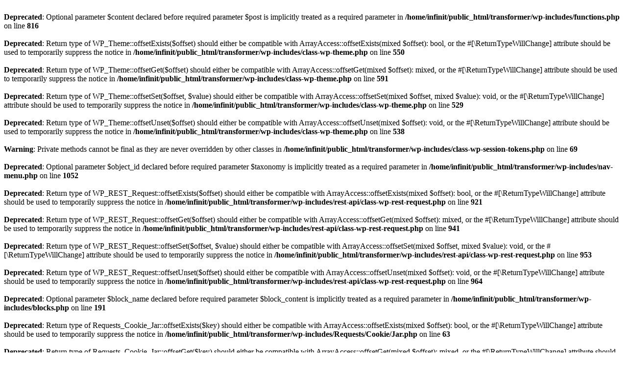

--- FILE ---
content_type: text/html; charset=UTF-8
request_url: http://www.infinityads.in/transformer/hr/
body_size: 2214
content:
<br />
<b>Deprecated</b>:  Optional parameter $content declared before required parameter $post is implicitly treated as a required parameter in <b>/home/infinit/public_html/transformer/wp-includes/functions.php</b> on line <b>816</b><br />
<br />
<b>Deprecated</b>:  Return type of WP_Theme::offsetExists($offset) should either be compatible with ArrayAccess::offsetExists(mixed $offset): bool, or the #[\ReturnTypeWillChange] attribute should be used to temporarily suppress the notice in <b>/home/infinit/public_html/transformer/wp-includes/class-wp-theme.php</b> on line <b>550</b><br />
<br />
<b>Deprecated</b>:  Return type of WP_Theme::offsetGet($offset) should either be compatible with ArrayAccess::offsetGet(mixed $offset): mixed, or the #[\ReturnTypeWillChange] attribute should be used to temporarily suppress the notice in <b>/home/infinit/public_html/transformer/wp-includes/class-wp-theme.php</b> on line <b>591</b><br />
<br />
<b>Deprecated</b>:  Return type of WP_Theme::offsetSet($offset, $value) should either be compatible with ArrayAccess::offsetSet(mixed $offset, mixed $value): void, or the #[\ReturnTypeWillChange] attribute should be used to temporarily suppress the notice in <b>/home/infinit/public_html/transformer/wp-includes/class-wp-theme.php</b> on line <b>529</b><br />
<br />
<b>Deprecated</b>:  Return type of WP_Theme::offsetUnset($offset) should either be compatible with ArrayAccess::offsetUnset(mixed $offset): void, or the #[\ReturnTypeWillChange] attribute should be used to temporarily suppress the notice in <b>/home/infinit/public_html/transformer/wp-includes/class-wp-theme.php</b> on line <b>538</b><br />
<br />
<b>Warning</b>:  Private methods cannot be final as they are never overridden by other classes in <b>/home/infinit/public_html/transformer/wp-includes/class-wp-session-tokens.php</b> on line <b>69</b><br />
<br />
<b>Deprecated</b>:  Optional parameter $object_id declared before required parameter $taxonomy is implicitly treated as a required parameter in <b>/home/infinit/public_html/transformer/wp-includes/nav-menu.php</b> on line <b>1052</b><br />
<br />
<b>Deprecated</b>:  Return type of WP_REST_Request::offsetExists($offset) should either be compatible with ArrayAccess::offsetExists(mixed $offset): bool, or the #[\ReturnTypeWillChange] attribute should be used to temporarily suppress the notice in <b>/home/infinit/public_html/transformer/wp-includes/rest-api/class-wp-rest-request.php</b> on line <b>921</b><br />
<br />
<b>Deprecated</b>:  Return type of WP_REST_Request::offsetGet($offset) should either be compatible with ArrayAccess::offsetGet(mixed $offset): mixed, or the #[\ReturnTypeWillChange] attribute should be used to temporarily suppress the notice in <b>/home/infinit/public_html/transformer/wp-includes/rest-api/class-wp-rest-request.php</b> on line <b>941</b><br />
<br />
<b>Deprecated</b>:  Return type of WP_REST_Request::offsetSet($offset, $value) should either be compatible with ArrayAccess::offsetSet(mixed $offset, mixed $value): void, or the #[\ReturnTypeWillChange] attribute should be used to temporarily suppress the notice in <b>/home/infinit/public_html/transformer/wp-includes/rest-api/class-wp-rest-request.php</b> on line <b>953</b><br />
<br />
<b>Deprecated</b>:  Return type of WP_REST_Request::offsetUnset($offset) should either be compatible with ArrayAccess::offsetUnset(mixed $offset): void, or the #[\ReturnTypeWillChange] attribute should be used to temporarily suppress the notice in <b>/home/infinit/public_html/transformer/wp-includes/rest-api/class-wp-rest-request.php</b> on line <b>964</b><br />
<br />
<b>Deprecated</b>:  Optional parameter $block_name declared before required parameter $block_content is implicitly treated as a required parameter in <b>/home/infinit/public_html/transformer/wp-includes/blocks.php</b> on line <b>191</b><br />
<br />
<b>Deprecated</b>:  Return type of Requests_Cookie_Jar::offsetExists($key) should either be compatible with ArrayAccess::offsetExists(mixed $offset): bool, or the #[\ReturnTypeWillChange] attribute should be used to temporarily suppress the notice in <b>/home/infinit/public_html/transformer/wp-includes/Requests/Cookie/Jar.php</b> on line <b>63</b><br />
<br />
<b>Deprecated</b>:  Return type of Requests_Cookie_Jar::offsetGet($key) should either be compatible with ArrayAccess::offsetGet(mixed $offset): mixed, or the #[\ReturnTypeWillChange] attribute should be used to temporarily suppress the notice in <b>/home/infinit/public_html/transformer/wp-includes/Requests/Cookie/Jar.php</b> on line <b>73</b><br />
<br />
<b>Deprecated</b>:  Return type of Requests_Cookie_Jar::offsetSet($key, $value) should either be compatible with ArrayAccess::offsetSet(mixed $offset, mixed $value): void, or the #[\ReturnTypeWillChange] attribute should be used to temporarily suppress the notice in <b>/home/infinit/public_html/transformer/wp-includes/Requests/Cookie/Jar.php</b> on line <b>89</b><br />
<br />
<b>Deprecated</b>:  Return type of Requests_Cookie_Jar::offsetUnset($key) should either be compatible with ArrayAccess::offsetUnset(mixed $offset): void, or the #[\ReturnTypeWillChange] attribute should be used to temporarily suppress the notice in <b>/home/infinit/public_html/transformer/wp-includes/Requests/Cookie/Jar.php</b> on line <b>102</b><br />
<br />
<b>Deprecated</b>:  Return type of Requests_Cookie_Jar::getIterator() should either be compatible with IteratorAggregate::getIterator(): Traversable, or the #[\ReturnTypeWillChange] attribute should be used to temporarily suppress the notice in <b>/home/infinit/public_html/transformer/wp-includes/Requests/Cookie/Jar.php</b> on line <b>111</b><br />
<br />
<b>Deprecated</b>:  Return type of Requests_Utility_CaseInsensitiveDictionary::offsetExists($key) should either be compatible with ArrayAccess::offsetExists(mixed $offset): bool, or the #[\ReturnTypeWillChange] attribute should be used to temporarily suppress the notice in <b>/home/infinit/public_html/transformer/wp-includes/Requests/Utility/CaseInsensitiveDictionary.php</b> on line <b>40</b><br />
<br />
<b>Deprecated</b>:  Return type of Requests_Utility_CaseInsensitiveDictionary::offsetGet($key) should either be compatible with ArrayAccess::offsetGet(mixed $offset): mixed, or the #[\ReturnTypeWillChange] attribute should be used to temporarily suppress the notice in <b>/home/infinit/public_html/transformer/wp-includes/Requests/Utility/CaseInsensitiveDictionary.php</b> on line <b>51</b><br />
<br />
<b>Deprecated</b>:  Return type of Requests_Utility_CaseInsensitiveDictionary::offsetSet($key, $value) should either be compatible with ArrayAccess::offsetSet(mixed $offset, mixed $value): void, or the #[\ReturnTypeWillChange] attribute should be used to temporarily suppress the notice in <b>/home/infinit/public_html/transformer/wp-includes/Requests/Utility/CaseInsensitiveDictionary.php</b> on line <b>68</b><br />
<br />
<b>Deprecated</b>:  Return type of Requests_Utility_CaseInsensitiveDictionary::offsetUnset($key) should either be compatible with ArrayAccess::offsetUnset(mixed $offset): void, or the #[\ReturnTypeWillChange] attribute should be used to temporarily suppress the notice in <b>/home/infinit/public_html/transformer/wp-includes/Requests/Utility/CaseInsensitiveDictionary.php</b> on line <b>82</b><br />
<br />
<b>Deprecated</b>:  Return type of Requests_Utility_CaseInsensitiveDictionary::getIterator() should either be compatible with IteratorAggregate::getIterator(): Traversable, or the #[\ReturnTypeWillChange] attribute should be used to temporarily suppress the notice in <b>/home/infinit/public_html/transformer/wp-includes/Requests/Utility/CaseInsensitiveDictionary.php</b> on line <b>91</b><br />
<br />
<b>Deprecated</b>:  Optional parameter $portfolio_id declared before required parameter $gallery is implicitly treated as a required parameter in <b>/home/infinit/public_html/transformer/wp-content/plugins/a3-portfolio/includes/frontend/a3-portfolio-template-functions.php</b> on line <b>662</b><br />
<br />
<b>Deprecated</b>:  Optional parameter $portfolio_id declared before required parameter $gallery is implicitly treated as a required parameter in <b>/home/infinit/public_html/transformer/wp-content/plugins/a3-portfolio/includes/frontend/a3-portfolio-template-functions.php</b> on line <b>774</b><br />
<br />
<b>Deprecated</b>:  Optional parameter $cookie_name declared before required parameter $portfolio_cookie_ID is implicitly treated as a required parameter in <b>/home/infinit/public_html/transformer/wp-content/plugins/a3-portfolio/includes/cookies/class-a3-portfolio-cookies.php</b> on line <b>63</b><br />
<br />
<b>Deprecated</b>:  Return type of WPCF7_FormTag::offsetExists($offset) should either be compatible with ArrayAccess::offsetExists(mixed $offset): bool, or the #[\ReturnTypeWillChange] attribute should be used to temporarily suppress the notice in <b>/home/infinit/public_html/transformer/wp-content/plugins/contact-form-7/includes/form-tag.php</b> on line <b>386</b><br />
<br />
<b>Deprecated</b>:  Return type of WPCF7_FormTag::offsetGet($offset) should either be compatible with ArrayAccess::offsetGet(mixed $offset): mixed, or the #[\ReturnTypeWillChange] attribute should be used to temporarily suppress the notice in <b>/home/infinit/public_html/transformer/wp-content/plugins/contact-form-7/includes/form-tag.php</b> on line <b>378</b><br />
<br />
<b>Deprecated</b>:  Return type of WPCF7_FormTag::offsetSet($offset, $value) should either be compatible with ArrayAccess::offsetSet(mixed $offset, mixed $value): void, or the #[\ReturnTypeWillChange] attribute should be used to temporarily suppress the notice in <b>/home/infinit/public_html/transformer/wp-content/plugins/contact-form-7/includes/form-tag.php</b> on line <b>372</b><br />
<br />
<b>Deprecated</b>:  Return type of WPCF7_FormTag::offsetUnset($offset) should either be compatible with ArrayAccess::offsetUnset(mixed $offset): void, or the #[\ReturnTypeWillChange] attribute should be used to temporarily suppress the notice in <b>/home/infinit/public_html/transformer/wp-content/plugins/contact-form-7/includes/form-tag.php</b> on line <b>390</b><br />
<br />
<b>Deprecated</b>:  Optional parameter $is declared before required parameter $frame_val is implicitly treated as a required parameter in <b>/home/infinit/public_html/transformer/wp-content/plugins/revslider/includes/operations.class.php</b> on line <b>656</b><br />
<br />
<b>Deprecated</b>:  Optional parameter $publishedOnly declared before required parameter $slide is implicitly treated as a required parameter in <b>/home/infinit/public_html/transformer/wp-content/plugins/revslider/includes/slider.class.php</b> on line <b>2284</b><br />
<br />
<b>Deprecated</b>:  Optional parameter $item_count declared before required parameter $app_secret is implicitly treated as a required parameter in <b>/home/infinit/public_html/transformer/wp-content/plugins/revslider/includes/external-sources.class.php</b> on line <b>67</b><br />
<br />
<b>Deprecated</b>:  Optional parameter $item_count declared before required parameter $app_secret is implicitly treated as a required parameter in <b>/home/infinit/public_html/transformer/wp-content/plugins/revslider/includes/external-sources.class.php</b> on line <b>89</b><br />
<br />
<b>Deprecated</b>:  Optional parameter $item_count declared before required parameter $current_photoset is implicitly treated as a required parameter in <b>/home/infinit/public_html/transformer/wp-content/plugins/revslider/includes/external-sources.class.php</b> on line <b>1119</b><br />
<br />
<b>Deprecated</b>:  Optional parameter $number_format declared before required parameter $static is implicitly treated as a required parameter in <b>/home/infinit/public_html/transformer/wp-content/plugins/stock-ticker/stock-ticker.php</b> on line <b>519</b><br />
<br />
<b>Deprecated</b>:  Optional parameter $decimals declared before required parameter $static is implicitly treated as a required parameter in <b>/home/infinit/public_html/transformer/wp-content/plugins/stock-ticker/stock-ticker.php</b> on line <b>519</b><br />
<br />
<b>Warning</b>:  Private methods cannot be final as they are never overridden by other classes in <b>/home/infinit/public_html/transformer/wp-content/plugins/wp-table-builder/inc/admin/base/version-sync-base.php</b> on line <b>32</b><br />
<br />
<b>Deprecated</b>:  Return type of MC4WP_Container::offsetExists($offset) should either be compatible with ArrayAccess::offsetExists(mixed $offset): bool, or the #[\ReturnTypeWillChange] attribute should be used to temporarily suppress the notice in <b>/home/infinit/public_html/transformer/wp-content/plugins/mailchimp-for-wp/includes/class-container.php</b> on line <b>71</b><br />
<br />
<b>Deprecated</b>:  Return type of MC4WP_Container::offsetGet($offset) should either be compatible with ArrayAccess::offsetGet(mixed $offset): mixed, or the #[\ReturnTypeWillChange] attribute should be used to temporarily suppress the notice in <b>/home/infinit/public_html/transformer/wp-content/plugins/mailchimp-for-wp/includes/class-container.php</b> on line <b>86</b><br />
<br />
<b>Deprecated</b>:  Return type of MC4WP_Container::offsetSet($offset, $value) should either be compatible with ArrayAccess::offsetSet(mixed $offset, mixed $value): void, or the #[\ReturnTypeWillChange] attribute should be used to temporarily suppress the notice in <b>/home/infinit/public_html/transformer/wp-content/plugins/mailchimp-for-wp/includes/class-container.php</b> on line <b>104</b><br />
<br />
<b>Deprecated</b>:  Return type of MC4WP_Container::offsetUnset($offset) should either be compatible with ArrayAccess::offsetUnset(mixed $offset): void, or the #[\ReturnTypeWillChange] attribute should be used to temporarily suppress the notice in <b>/home/infinit/public_html/transformer/wp-content/plugins/mailchimp-for-wp/includes/class-container.php</b> on line <b>119</b><br />
<br />
<b>Deprecated</b>:  Optional parameter $args declared before required parameter $name is implicitly treated as a required parameter in <b>/home/infinit/public_html/transformer/wp-content/plugins/konstruktic-core/inc/class-abstract-post-type.php</b> on line <b>103</b><br />
<br />
<b>Deprecated</b>:  Optional parameter $icon declared before required parameter $data is implicitly treated as a required parameter in <b>/home/infinit/public_html/transformer/wp-content/plugins/konstruktic-core/inc/vendors/opal-megamenu-for-elementor/includes/core-functions.php</b> on line <b>82</b><br />
<br />
<b>Deprecated</b>:  Optional parameter $badge declared before required parameter $data is implicitly treated as a required parameter in <b>/home/infinit/public_html/transformer/wp-content/plugins/konstruktic-core/inc/vendors/opal-megamenu-for-elementor/includes/core-functions.php</b> on line <b>115</b><br />
<br />
<b>Warning</b>:  The magic method OCDI\OneClickDemoImport::__wakeup() must have public visibility in <b>/home/infinit/public_html/transformer/wp-content/plugins/konstruktic-core/inc/vendors/one-click-demo-import/inc/OneClickDemoImport.php</b> on line <b>122</b><br />
<br />
<b>Deprecated</b>:  Return type of Noodlehaus\AbstractConfig::offsetExists($offset) should either be compatible with ArrayAccess::offsetExists(mixed $offset): bool, or the #[\ReturnTypeWillChange] attribute should be used to temporarily suppress the notice in <b>/home/infinit/public_html/transformer/wp-content/plugins/interactive-geo-maps/vendor/hassankhan/config/src/AbstractConfig.php</b> on line <b>183</b><br />
<br />
<b>Deprecated</b>:  Return type of Noodlehaus\AbstractConfig::offsetGet($offset) should either be compatible with ArrayAccess::offsetGet(mixed $offset): mixed, or the #[\ReturnTypeWillChange] attribute should be used to temporarily suppress the notice in <b>/home/infinit/public_html/transformer/wp-content/plugins/interactive-geo-maps/vendor/hassankhan/config/src/AbstractConfig.php</b> on line <b>171</b><br />
<br />
<b>Deprecated</b>:  Return type of Noodlehaus\AbstractConfig::offsetSet($offset, $value) should either be compatible with ArrayAccess::offsetSet(mixed $offset, mixed $value): void, or the #[\ReturnTypeWillChange] attribute should be used to temporarily suppress the notice in <b>/home/infinit/public_html/transformer/wp-content/plugins/interactive-geo-maps/vendor/hassankhan/config/src/AbstractConfig.php</b> on line <b>196</b><br />
<br />
<b>Deprecated</b>:  Return type of Noodlehaus\AbstractConfig::offsetUnset($offset) should either be compatible with ArrayAccess::offsetUnset(mixed $offset): void, or the #[\ReturnTypeWillChange] attribute should be used to temporarily suppress the notice in <b>/home/infinit/public_html/transformer/wp-content/plugins/interactive-geo-maps/vendor/hassankhan/config/src/AbstractConfig.php</b> on line <b>208</b><br />
<br />
<b>Deprecated</b>:  Return type of Noodlehaus\AbstractConfig::current() should either be compatible with Iterator::current(): mixed, or the #[\ReturnTypeWillChange] attribute should be used to temporarily suppress the notice in <b>/home/infinit/public_html/transformer/wp-content/plugins/interactive-geo-maps/vendor/hassankhan/config/src/AbstractConfig.php</b> on line <b>225</b><br />
<br />
<b>Deprecated</b>:  Return type of Noodlehaus\AbstractConfig::next() should either be compatible with Iterator::next(): void, or the #[\ReturnTypeWillChange] attribute should be used to temporarily suppress the notice in <b>/home/infinit/public_html/transformer/wp-content/plugins/interactive-geo-maps/vendor/hassankhan/config/src/AbstractConfig.php</b> on line <b>250</b><br />
<br />
<b>Deprecated</b>:  Return type of Noodlehaus\AbstractConfig::key() should either be compatible with Iterator::key(): mixed, or the #[\ReturnTypeWillChange] attribute should be used to temporarily suppress the notice in <b>/home/infinit/public_html/transformer/wp-content/plugins/interactive-geo-maps/vendor/hassankhan/config/src/AbstractConfig.php</b> on line <b>237</b><br />
<br />
<b>Deprecated</b>:  Return type of Noodlehaus\AbstractConfig::valid() should either be compatible with Iterator::valid(): bool, or the #[\ReturnTypeWillChange] attribute should be used to temporarily suppress the notice in <b>/home/infinit/public_html/transformer/wp-content/plugins/interactive-geo-maps/vendor/hassankhan/config/src/AbstractConfig.php</b> on line <b>273</b><br />
<br />
<b>Deprecated</b>:  Return type of Noodlehaus\AbstractConfig::rewind() should either be compatible with Iterator::rewind(): void, or the #[\ReturnTypeWillChange] attribute should be used to temporarily suppress the notice in <b>/home/infinit/public_html/transformer/wp-content/plugins/interactive-geo-maps/vendor/hassankhan/config/src/AbstractConfig.php</b> on line <b>263</b><br />
<br />
<b>Fatal error</b>:  Uncaught ValueError: Unknown format specifier &quot;;&quot; in /home/infinit/public_html/transformer/wp-content/plugins/interactive-geo-maps/src/models/post-type.php:371
Stack trace:
#0 /home/infinit/public_html/transformer/wp-content/plugins/interactive-geo-maps/src/models/post-type.php(371): sprintf('&lt;div class=&quot;map...', 'Map Information', 'Clicked Region/...', 'Clicked Coordin...', 'Click actions w...', 'Save your map t...', 'Add round marke...', 'Add Marker Here', '')
#1 /home/infinit/public_html/transformer/wp-content/plugins/interactive-geo-maps/src/models/post-type.php(788): igmaps_model()
#2 /home/infinit/public_html/transformer/wp-content/plugins/interactive-geo-maps/vendor/hassankhan/config/src/FileParser/Php.php(31): require('/home/infinit/p...')
#3 /home/infinit/public_html/transformer/wp-content/plugins/interactive-geo-maps/vendor/hassankhan/config/src/Config.php(69): Noodlehaus\FileParser\Php-&gt;parse(Object(SplFileInfo))
#4 /home/infinit/public_html/transformer/wp-content/plugins/interactive-geo-maps/vendor/saltus/framework/src/Modeler.php(61): Noodlehaus\Config-&gt;__construct(Object(SplFileInfo))
#5 /home/infinit/public_html/transformer/wp-content/plugins/interactive-geo-maps/vendor/saltus/framework/src/Modeler.php(29): Saltus\WP\Framework\Modeler-&gt;load('/home/infinit/p...')
#6 /home/infinit/public_html/transformer/wp-content/plugins/interactive-geo-maps/vendor/saltus/framework/src/Core.php(117): Saltus\WP\Framework\Modeler-&gt;init('/home/infinit/p...')
#7 /home/infinit/public_html/transformer/wp-includes/class-wp-hook.php(288): Saltus\WP\Framework\Core-&gt;Saltus\WP\Framework\{closure}('')
#8 /home/infinit/public_html/transformer/wp-includes/class-wp-hook.php(312): WP_Hook-&gt;apply_filters(NULL, Array)
#9 /home/infinit/public_html/transformer/wp-includes/plugin.php(478): WP_Hook-&gt;do_action(Array)
#10 /home/infinit/public_html/transformer/wp-settings.php(523): do_action('init')
#11 /home/infinit/public_html/transformer/wp-config.php(92): require_once('/home/infinit/p...')
#12 /home/infinit/public_html/transformer/wp-load.php(37): require_once('/home/infinit/p...')
#13 /home/infinit/public_html/transformer/wp-blog-header.php(13): require_once('/home/infinit/p...')
#14 /home/infinit/public_html/transformer/index.php(17): require('/home/infinit/p...')
#15 {main}
  thrown in <b>/home/infinit/public_html/transformer/wp-content/plugins/interactive-geo-maps/src/models/post-type.php</b> on line <b>371</b><br />
